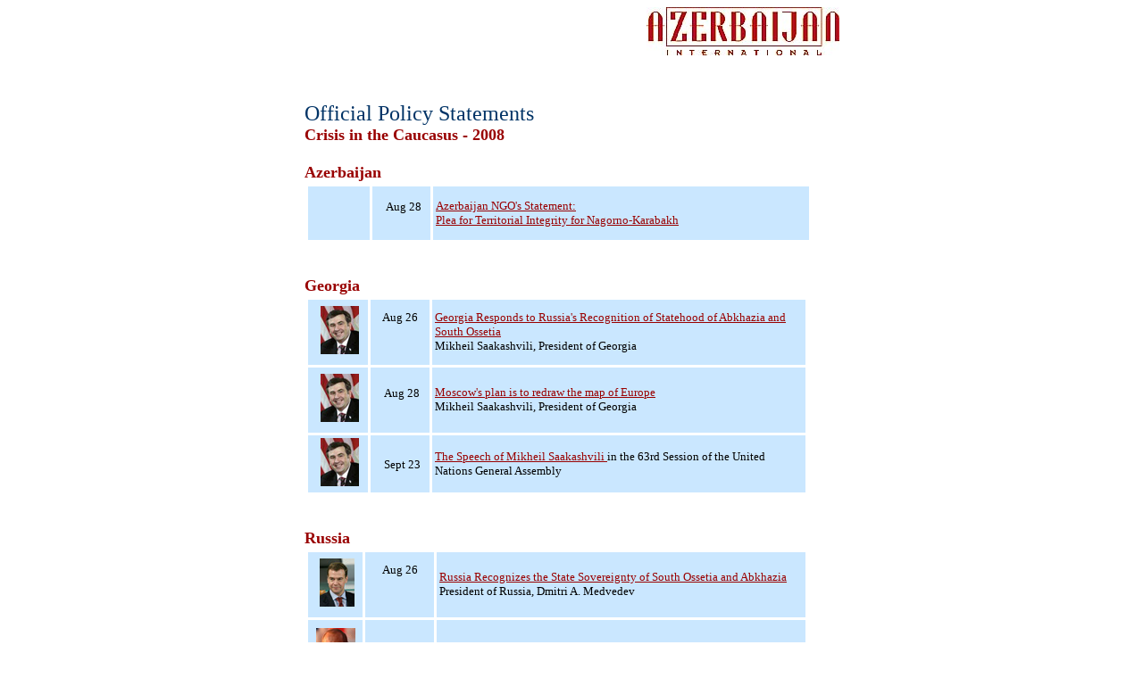

--- FILE ---
content_type: text/html
request_url: http://azer.com/aiweb/categories/caucasus_crisis/index/policy_index.html
body_size: 13769
content:
<HTML>  
<HEAD>
  <META NAME="GENERATOR" CONTENT="Adobe PageMill 3.0 Mac">
  <TITLE>Caucasus Crisis Policy: Statements </TITLE>
  <META HTTP="EQUIV=" DESCRIPTION="CONTENT=Crises in the Caucasus: Russian / Georgian Conflict Impacts Azerbaijan">
  <META HTTP="EQUIV=" KEYWORDS="CONTENT=" AZERBAIJAN="Azerbaijan," AZERBAIJAN="Azerbaijan," AZERBAIJAN INTERNATIONAL="Azerbaijan," AZERI="Azari," AZARBAIJAN="Azerbaycan," BAKU="Bakou," GEORGIA=" Russia," OSSETIA>
  <META NAME="AUTHOR" CONTENT="Paul Goble">
</HEAD>
<BODY BGCOLOR="#ffffff" LINK="#990000" VLINK="#000099">

<BLOCKQUOTE>
  <P><CENTER><TABLE WIDTH="600" BORDER="0" CELLSPACING="0" CELLPADDING="0">
    <TR>
      <TD WIDTH="100%">
        <P ALIGN=RIGHT><IMG SRC="../../magazine/ai151_folder/151_graphics/aired_logoweb_64.jpeg"
        WIDTH="216" HEIGHT="54" ALIGN="BOTTOM" BORDER="0" NATURALSIZEFLAG="3"><BR>
<BR>
        </P>

        <P><BR>
        <IMG SRC="../../magazine/ai151_folder/151_graphics/atransparent.gif"
        WIDTH="1" HEIGHT="11" ALIGN="BOTTOM" BORDER="0" NATURALSIZEFLAG="0"><FONT
         COLOR="#003366" SIZE="+2" FACE="Geneva">Official Policy Statements<BR>
        </FONT><IMG SRC="../../magazine/ai151_folder/151_graphics/atransparent.gif"
        WIDTH="1" HEIGHT="11" ALIGN="BOTTOM" BORDER="0" NATURALSIZEFLAG="0"><B><FONT
         COLOR="#990000" SIZE="+1" FACE="Geneva">Crisis in the Caucasus
        - 2008<BR>
<BR>
        </FONT></B><IMG SRC="../../magazine/ai151_folder/151_graphics/atransparent.gif"
        WIDTH="1" HEIGHT="11" ALIGN="BOTTOM" BORDER="0" NATURALSIZEFLAG="0"><B><FONT
         COLOR="#990000" SIZE="+1" FACE="Geneva">Azerbaijan</FONT></B><TABLE
        WIDTH="580" BORDER="0" CELLSPACING="2" CELLPADDING="0">
           
          <TR>
            <TD WIDTH="100%"><TABLE WIDTH="567" BORDER="0" CELLSPACING="3"
              CELLPADDING="3" HEIGHT="66">
                <TR>
                  <TD HEIGHT="23" WIDTH="67" BGCOLOR="#cae7ff">&nbsp;</TD> 
                  <TD HEIGHT="23" WIDTH="60" BGCOLOR="#cae7ff">
                    <P><CENTER>&nbsp;<FONT SIZE="-1" FACE="Geneva">Aug 28<BR>
<BR>
                    </FONT></CENTER></TD>
                  <TD HEIGHT="23" WIDTH="431" BGCOLOR="#cae7ff"><FONT SIZE="-1"
                     FACE="Geneva"><A HREF="cc_policy/azerbaijan/policy_az_ngo.html">Azerbaijan
                    NGO's Statement:<BR>
                    Plea for Territorial Integrity for Nagorno-Karabakh</A></FONT></TD> 
                </TR>
              </TABLE></TD>
          </TR>
        </TABLE><BR>
<BR>
        <IMG SRC="../../magazine/ai151_folder/151_graphics/atransparent.gif"
        WIDTH="1" HEIGHT="11" ALIGN="BOTTOM" BORDER="0" NATURALSIZEFLAG="0"><B><FONT
         COLOR="#990000" SIZE="+1" FACE="Geneva">Georgia</FONT></B><TABLE
        WIDTH="580" BORDER="0" CELLSPACING="2" CELLPADDING="0" HEIGHT="172">
           
          <TR>
            <TD WIDTH="100%" HEIGHT="165"><TABLE WIDTH="563" BORDER="0" 
              CELLSPACING="3" CELLPADDING="3" HEIGHT="182">
                <TR>
                  <TD WIDTH="12%" HEIGHT="73" BGCOLOR="#cae7ff">
                    <P><CENTER>&nbsp;<A HREF="cc_policy/georgia/policy_saakashvili_react.html"><IMG 
                    SRC="cc_photos/cc_thumbs/saakashvili_thumb.jpg" WIDTH="43" HEIGHT="54"
                    ALIGN="BOTTOM" BORDER="0" NATURALSIZEFLAG="3"></A></CENTER></TD>
                  <TD WIDTH="12%" BGCOLOR="#cae7ff">
                    <P><CENTER><FONT SIZE="-1" FACE="Geneva">Aug 26<BR>
<BR>
<BR>
                    </FONT></CENTER></TD>
                  <TD WIDTH="76%" BGCOLOR="#cae7ff"><FONT SIZE="-1" FACE="Geneva"><A
                    HREF="cc_policy/georgia/policy_saakashvili_react.html">Georgia
                    Responds to Russia's Recognition of Statehood of Abkhazia and
                    South Ossetia</A></FONT><BR>
                    <FONT COLOR="#000000" SIZE="-1" FACE="Geneva">Mikheil Saakashvili,
                    President of Georgia</FONT></TD> 
                </TR>
                <TR>
                  <TD HEIGHT="73" BGCOLOR="#cae7ff">
                    <P><CENTER>&nbsp;<A HREF="cc_policy/georgia/policy_saakashvili.html"><IMG 
                    SRC="cc_photos/cc_thumbs/saakashvili_thumb.jpg" WIDTH="43" HEIGHT="54"
                    ALIGN="BOTTOM" BORDER="0" NATURALSIZEFLAG="3"></A></CENTER></TD>
                  <TD BGCOLOR="#cae7ff">
                    <P><CENTER>&nbsp;<FONT SIZE="-1" FACE="Geneva">Aug 28<BR>
<BR>
                    </FONT></CENTER></TD>
                  <TD BGCOLOR="#cae7ff"><FONT SIZE="-1" FACE="Geneva"><A HREF="cc_policy/georgia/policy_saakashvili.html">Moscow's
                    plan is to redraw the map of Europe</A></FONT><BR>
                    <FONT SIZE="-1" FACE="Geneva">Mikheil Saakashvili, President
                    of Georgia</FONT></TD> 
                </TR>
                <TR>
                  <TD HEIGHT="23" BGCOLOR="#cae7ff">
                    <P><CENTER>&nbsp;<A HREF="cc_policy/georgia/policy_saakashvili_un.html"><IMG 
                    SRC="cc_photos/cc_thumbs/saakashvili_thumb.jpg" WIDTH="43" HEIGHT="54"
                    ALIGN="BOTTOM" BORDER="0" NATURALSIZEFLAG="3"></A></CENTER></TD>
                  <TD BGCOLOR="#cae7ff">
                    <P><CENTER>&nbsp;<FONT SIZE="-1" FACE="Geneva">Sept 23</FONT></CENTER></TD>
                  <TD BGCOLOR="#cae7ff"><FONT SIZE="-1" FACE="Geneva"><A HREF="cc_policy/georgia/policy_saakashvili_un.html">The
                    Speech of Mikheil Saakashvili </A>in the 63rd Session of the
                    United Nations General Assembly</FONT></TD> 
                </TR>
              </TABLE></TD>
          </TR>
        </TABLE><BR>
<BR>
        <IMG SRC="../../magazine/ai151_folder/151_graphics/atransparent.gif"
        WIDTH="1" HEIGHT="11" ALIGN="BOTTOM" BORDER="0" NATURALSIZEFLAG="0"><B><FONT
         COLOR="#990000" SIZE="+1" FACE="Geneva">Russia</FONT></B><TABLE
        WIDTH="580" BORDER="0" CELLSPACING="2" CELLPADDING="0">
           
          <TR>
            <TD WIDTH="100%"><TABLE WIDTH="563" BORDER="0" CELLSPACING="3"
              CELLPADDING="3" HEIGHT="202">
                <TR>
                  <TD WIDTH="11%" HEIGHT="73" BGCOLOR="#cae7ff">
                    <P><CENTER>&nbsp;<A HREF="cc_policy/russia/policy_medvedev.html"><IMG 
                    SRC="cc_photos/cc_thumbs/medvedev_thumb.jpg" WIDTH="39" HEIGHT="54"
                    ALIGN="BOTTOM" BORDER="0" NATURALSIZEFLAG="3"></A></CENTER></TD>
                  <TD WIDTH="14%" BGCOLOR="#cae7ff">
                    <P><CENTER><FONT SIZE="-1" FACE="Geneva">Aug 26<BR>
<BR>
<BR>
                    </FONT></CENTER></TD>
                  <TD WIDTH="75%" BGCOLOR="#cae7ff"><FONT SIZE="-1" FACE="Geneva"><A
                    HREF="cc_policy/russia/policy_medvedev.html">Russia Recognizes
                    the State Sovereignty of South Ossetia and Abkhazia</A></FONT><BR>
                    <FONT SIZE="-1" FACE="Geneva">President of Russia, Dmitri A.
                    Medvedev</FONT></TD> 
                </TR>
                <TR>
                  <TD HEIGHT="73" BGCOLOR="#cae7ff" WIDTH="11%">
                    <P><CENTER><A HREF="cc_policy/russia/policy_putin.html"><IMG 
                    SRC="cc_photos/cc_thumbs/putin_thumb.jpg" WIDTH="44" HEIGHT="54"
                    ALIGN="BOTTOM" BORDER="0" NATURALSIZEFLAG="3"></A></CENTER></TD>
                  <TD BGCOLOR="#cae7ff" WIDTH="14%">
                    <P><CENTER><FONT SIZE="-1" FACE="Geneva">Aug 28</FONT></CENTER></TD>
                  <TD BGCOLOR="#cae7ff" WIDTH="75%"><FONT SIZE="-1" FACE="Geneva"><A
                    HREF="cc_policy/russia/policy_putin.html">CNN interview with
                    Russian Prime Minister Vladimir Putin</A></FONT></TD> 
                </TR>
                <TR>
                  <TD HEIGHT="47" WIDTH="11%" BGCOLOR="#cae7ff">
                    <P><CENTER><A HREF="cc_policy/russia/policy_aliyev_medvedev.html"><IMG 
                    SRC="cc_photos/cc_thumbs/aliyev_medvedev.jpg" WIDTH="44" HEIGHT="30"
                    ALIGN="BOTTOM" BORDER="0" NATURALSIZEFLAG="3"></A></CENTER></TD>
                  <TD WIDTH="14%" BGCOLOR="#cae7ff">
                    <P><CENTER>&nbsp;<FONT SIZE="-1" FACE="Geneva">Sept 16</FONT></CENTER></TD>
                  <TD WIDTH="75%" BGCOLOR="#cae7ff"><FONT SIZE="-1" FACE="Geneva">Russia:
                    Press Statements<BR>
                    <A HREF="cc_policy/russia/policy_aliyev_medvedev.html">Russian
                    President Medvedev and Azerbaijani President Aliyev</A></FONT></TD> 
                </TR>
              </TABLE></TD>
          </TR>
        </TABLE><BR>
<BR>
        <IMG SRC="../../magazine/ai151_folder/151_graphics/atransparent.gif"
        WIDTH="1" HEIGHT="11" ALIGN="BOTTOM" BORDER="0" NATURALSIZEFLAG="0"><B><FONT
         COLOR="#990000" SIZE="+1" FACE="Geneva">USA</FONT></B><TABLE
        WIDTH="580" BORDER="0" CELLSPACING="2" CELLPADDING="0" HEIGHT="116">
           
          <TR>
            <TD WIDTH="100%"><TABLE WIDTH="563" BORDER="0" CELLSPACING="3"
              CELLPADDING="3" HEIGHT="306">
                <TR>
                  <TD WIDTH="11%" HEIGHT="76" BGCOLOR="#cae7ff">
                    <P><CENTER><A HREF="cc_policy/us/cc_policy_rice_0711.html%20copy"><IMG 
                    SRC="cc_photos/cc_thumbs/rice_thumb.jpg" WIDTH="41" HEIGHT="54"
                    ALIGN="BOTTOM" BORDER="0" NATURALSIZEFLAG="3"></A></CENTER></TD>
                  <TD WIDTH="11%" HEIGHT="76" BGCOLOR="#cae7ff">
                    <P><CENTER><FONT SIZE="-1" FACE="Geneva"><BR>
                    July 10<BR>
<BR>
                    </FONT></CENTER></TD>
                  <TD WIDTH="78%" HEIGHT="76" BGCOLOR="#cae7ff"><FONT SIZE="-1"
                     FACE="Geneva"><A HREF="cc_policy/us/cc_policy_rice_0711.html%20copy">US
                    Remains Committed to Territorial Integrity of Georgia</A><BR>
                    Condolezza Rice, US Secretary of State</FONT></TD> 
                </TR>
                <TR>
                  <TD HEIGHT="73" BGCOLOR="#cae7ff">
                    <P><CENTER>&nbsp;<A HREF="cc_policy/us/policy_derse_0828.html"><IMG 
                    SRC="cc_photos/cc_thumbs/derse_thumb.jpg" WIDTH="39" HEIGHT="54"
                    ALIGN="BOTTOM" BORDER="0" NATURALSIZEFLAG="3"></A></CENTER></TD>
                  <TD HEIGHT="73" BGCOLOR="#cae7ff">
                    <P><CENTER>&nbsp;&nbsp;<FONT SIZE="-1" FACE="Geneva">Aug 22<BR>
<BR>
                    </FONT></CENTER></TD>
                  <TD HEIGHT="73" BGCOLOR="#cae7ff"><FONT SIZE="-1" FACE="Geneva"><A
                    HREF="cc_policy/us/policy_derse_0828.html">Georgia Must Be Whole
                    and Free</A></FONT><BR>
                    <FONT SIZE="-1" FACE="Geneva">Anne E. Derse, US Ambassador to
                    Azerbaijan</FONT></TD> 
                </TR>
                <TR>
                  <TD HEIGHT="73" BGCOLOR="#cae7ff">
                    <P><CENTER><A HREF="cc_policy/us/cc_cheney_visit.html"><IMG 
                    SRC="cc_photos/cc_thumbs/cheney_thumb.jpg" WIDTH="41" HEIGHT="54"
                    ALIGN="BOTTOM" BORDER="0" NATURALSIZEFLAG="3"></A></CENTER></TD>
                  <TD HEIGHT="73" BGCOLOR="#cae7ff">
                    <P><CENTER>&nbsp;<FONT SIZE="-1" FACE="Geneva">Aug 28<BR>
<BR>
<BR>
                    </FONT></CENTER></TD>
                  <TD HEIGHT="73" BGCOLOR="#cae7ff"><FONT SIZE="-1" FACE="Geneva"><A
                    HREF="cc_policy/us/cc_cheney_visit.html">On the US Vice President's
                    Trip to Azerbaijan, Georgia, Ukraine, and Italy</A><BR>
                    Background Briefing by Senior Administration Official</FONT></TD> 
                </TR>
                <TR>
                  <TD HEIGHT="73" BGCOLOR="#cae7ff">
                    <P><CENTER><A HREF="cc_policy/us/cc_cheney_visit.html"><IMG 
                    SRC="cc_photos/cc_thumbs/cheney_thumb.jpg" WIDTH="41" HEIGHT="54"
                    ALIGN="BOTTOM" BORDER="0" NATURALSIZEFLAG="3"></A></CENTER></TD>
                  <TD HEIGHT="73" BGCOLOR="#cae7ff">
                    <P><CENTER><FONT SIZE="-1" FACE="Geneva">&nbsp;Sept 3<BR>
<BR>
<BR>
                    </FONT></CENTER></TD>
                  <TD HEIGHT="73" BGCOLOR="#cae7ff"><FONT SIZE="-1" FACE="Geneva"><A
                    HREF="cc_policy/us/cc_cheney_statement.html">Remarks by Vice
                    President Cheney and President Aliyev of the Republic of Azerbaijan</A></FONT><BR>
                    <FONT COLOR="#000000" SIZE="-1" FACE="Geneva">Public Statement</FONT></TD> 
                </TR>
              </TABLE></TD>
          </TR>
        </TABLE><BR>
<BR>
<BR>
        <B><FONT SIZE="-1" FACE="Geneva"><A HREF="../caucasus_crisis_index.html">Back
        to Crisis in the Caucasus - Index<BR>
        </A><A HREF="../../../../index.html"><BR>
        AI Home Page</A></FONT><FONT COLOR="#000000" SIZE="-1" FACE="Geneva">
        | </FONT><FONT SIZE="-1" FACE="Geneva"><A HREF="../../magazine/magazine_index/magarticles_choice.html">Magazine
        Choice</A></FONT><FONT COLOR="#000000" SIZE="-1" FACE="Geneva">
        | </FONT><FONT SIZE="-1" FACE="Geneva"><A HREF="../../topics/topics.html">Topics
        </A></FONT><FONT COLOR="#000000" SIZE="-1" FACE="Geneva">| </FONT><FONT
         SIZE="-1" FACE="Geneva"><A HREF="../../store/store.html">Store
        </A></FONT><FONT COLOR="#000000" SIZE="-1" FACE="Geneva">| </FONT><FONT
         SIZE="-1" FACE="Geneva"><A HREF="mailto:ai@artnet.net">Contact
        us</A></FONT></B>
      </TD>
    </TR>
  </TABLE></CENTER></BLOCKQUOTE>

</BODY>
</HTML>
